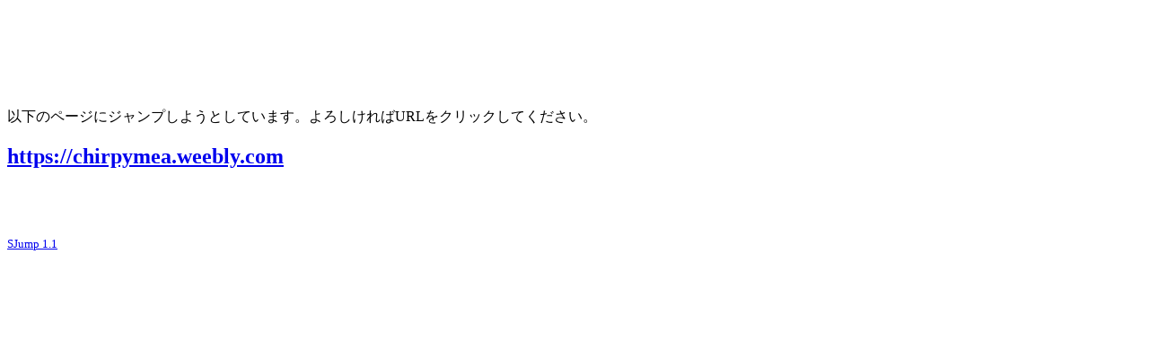

--- FILE ---
content_type: text/html; charset=UTF-8
request_url: http://pbschat.com/tools/sjump.php?https://chirpymea.weebly.com
body_size: 850
content:
<!DOCTYPE html>
<html lang="ja">
<head>
    <meta charset="utf-8">
<meta name="robots" content="index,follow">
<title>他サイトへジャンプ</title>
</head>
<body>
<iframe src="http://rcm-jp.amazon.co.jp/e/cm?t=a8-affi-27836-22&o=9&p=48&l=ur1&category=books&f=ifr" width=728 height=90 scrolling="no" border="0" marginwidth="0" style="border:none;" frameborder="0"></iframe> <img border="0" width="1" height="1" src="http://www12.a8.net/0.gif?a8mat=1NWEU4+DE94S2+249K+BWGDT" alt="">
<br><br>


以下のページにジャンプしようとしています。よろしければURLをクリックしてください。<br>
<h2><a href="https://chirpymea.weebly.com">https://chirpymea.weebly.com</a></h2>

<br><br>
<script type="text/javascript">var a8='a04071686522_1U7G8H_9TNI42_2HOM_BUB81';var rankParam='d.QYSU0KnCpGwjvSnRpcMApBbCpBuguESsenJ';var bannerType='1';var bannerKind='item.variable.kind2';var vertical='10';var horizontal='3';var alignment='1';var frame='1';var ranking='1';var category='性別年代';</script><script type="text/javascript" src="http://rws.a8.net/rakuten/ranking.js"></script>
<br>
<font size="-1"><a href="http://pbschat.com/" target="_blank">SJump 1.1</a></font><br>
<br><br>
</body>
</html>